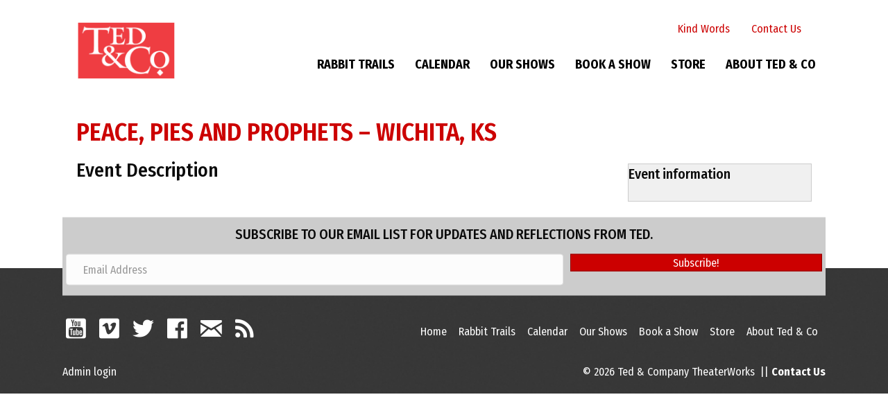

--- FILE ---
content_type: text/html; charset=UTF-8
request_url: https://www.tedandcompany.com/events/peace-pies-prophets-wichita-ks/
body_size: 13628
content:
<!DOCTYPE html>
<html lang="en-US">
<head>
<meta charset="UTF-8" />
<meta name='viewport' content='width=device-width, initial-scale=1.0' />
<meta http-equiv='X-UA-Compatible' content='IE=edge' />
<link rel="profile" href="https://gmpg.org/xfn/11" />
<meta name='robots' content='index, follow, max-image-preview:large, max-snippet:-1, max-video-preview:-1' />

	<!-- This site is optimized with the Yoast SEO plugin v26.8 - https://yoast.com/product/yoast-seo-wordpress/ -->
	<title>Peace, Pies and Prophets - Wichita, KS - Ted &amp; Company</title>
	<meta name="description" content="Peace Pies and Prophets is on tour and coming to Wichita, KS! This fun-filled event will be held at University Friends Church, 1840 W. University, Wichita, KS. Admission is free. Pie auction proceeds and a free will offering will benefit Christian Peacemaker Teams and Food-4-Kids." />
	<link rel="canonical" href="https://www.tedandcompany.com/events/peace-pies-prophets-wichita-ks/" />
	<meta property="og:locale" content="en_US" />
	<meta property="og:type" content="article" />
	<meta property="og:title" content="Peace, Pies and Prophets - Wichita, KS - Ted &amp; Company" />
	<meta property="og:description" content="Peace Pies and Prophets is on tour and coming to Wichita, KS! This fun-filled event will be held at University Friends Church, 1840 W. University, Wichita, KS. Admission is free. Pie auction proceeds and a free will offering will benefit Christian Peacemaker Teams and Food-4-Kids." />
	<meta property="og:url" content="https://www.tedandcompany.com/events/peace-pies-prophets-wichita-ks/" />
	<meta property="og:site_name" content="Ted &amp; Company TheaterWorks" />
	<meta property="article:modified_time" content="2014-11-14T15:58:59+00:00" />
	<meta name="twitter:card" content="summary_large_image" />
	<script type="application/ld+json" class="yoast-schema-graph">{"@context":"https://schema.org","@graph":[{"@type":"WebPage","@id":"https://www.tedandcompany.com/events/peace-pies-prophets-wichita-ks/","url":"https://www.tedandcompany.com/events/peace-pies-prophets-wichita-ks/","name":"Peace, Pies and Prophets - Wichita, KS - Ted & Company","isPartOf":{"@id":"https://www.tedandcompany.com/#website"},"datePublished":"2014-11-14T15:55:31+00:00","dateModified":"2014-11-14T15:58:59+00:00","description":"Peace Pies and Prophets is on tour and coming to Wichita, KS! This fun-filled event will be held at University Friends Church, 1840 W. University, Wichita, KS. Admission is free. Pie auction proceeds and a free will offering will benefit Christian Peacemaker Teams and Food-4-Kids.","breadcrumb":{"@id":"https://www.tedandcompany.com/events/peace-pies-prophets-wichita-ks/#breadcrumb"},"inLanguage":"en-US","potentialAction":[{"@type":"ReadAction","target":["https://www.tedandcompany.com/events/peace-pies-prophets-wichita-ks/"]}]},{"@type":"BreadcrumbList","@id":"https://www.tedandcompany.com/events/peace-pies-prophets-wichita-ks/#breadcrumb","itemListElement":[{"@type":"ListItem","position":1,"name":"Home","item":"https://www.tedandcompany.com/"},{"@type":"ListItem","position":2,"name":"Peace, Pies and Prophets &#8211; Wichita, KS"}]},{"@type":"WebSite","@id":"https://www.tedandcompany.com/#website","url":"https://www.tedandcompany.com/","name":"Ted &amp; Company TheaterWorks","description":"Live shows, Videos, Scripts &amp; DVDs","potentialAction":[{"@type":"SearchAction","target":{"@type":"EntryPoint","urlTemplate":"https://www.tedandcompany.com/?s={search_term_string}"},"query-input":{"@type":"PropertyValueSpecification","valueRequired":true,"valueName":"search_term_string"}}],"inLanguage":"en-US"}]}</script>
	<!-- / Yoast SEO plugin. -->


<link rel='dns-prefetch' href='//cdnjs.cloudflare.com' />
<link rel='dns-prefetch' href='//fonts.googleapis.com' />
<link href='https://fonts.gstatic.com' crossorigin rel='preconnect' />
<link rel="alternate" type="application/rss+xml" title="Ted &amp; Company TheaterWorks &raquo; Feed" href="https://www.tedandcompany.com/feed/" />
<link rel="alternate" type="application/rss+xml" title="Ted &amp; Company TheaterWorks &raquo; Comments Feed" href="https://www.tedandcompany.com/comments/feed/" />
<link rel="alternate" title="oEmbed (JSON)" type="application/json+oembed" href="https://www.tedandcompany.com/wp-json/oembed/1.0/embed?url=https%3A%2F%2Fwww.tedandcompany.com%2Fevents%2Fpeace-pies-prophets-wichita-ks%2F" />
<link rel="alternate" title="oEmbed (XML)" type="text/xml+oembed" href="https://www.tedandcompany.com/wp-json/oembed/1.0/embed?url=https%3A%2F%2Fwww.tedandcompany.com%2Fevents%2Fpeace-pies-prophets-wichita-ks%2F&#038;format=xml" />
<link rel="preload" href="https://cdnjs.cloudflare.com/ajax/libs/foundicons/3.0.0/foundation-icons.woff" as="font" type="font/woff2" crossorigin="anonymous">
<link rel="preload" href="https://www.tedandcompany.com/wp-content/plugins/bb-plugin/fonts/fontawesome/5.15.4/webfonts/fa-solid-900.woff2" as="font" type="font/woff2" crossorigin="anonymous">
<link rel="preload" href="https://www.tedandcompany.com/wp-content/plugins/bb-plugin/fonts/fontawesome/5.15.4/webfonts/fa-regular-400.woff2" as="font" type="font/woff2" crossorigin="anonymous">
<style id='wp-img-auto-sizes-contain-inline-css'>
img:is([sizes=auto i],[sizes^="auto," i]){contain-intrinsic-size:3000px 1500px}
/*# sourceURL=wp-img-auto-sizes-contain-inline-css */
</style>
<style id='wp-emoji-styles-inline-css'>

	img.wp-smiley, img.emoji {
		display: inline !important;
		border: none !important;
		box-shadow: none !important;
		height: 1em !important;
		width: 1em !important;
		margin: 0 0.07em !important;
		vertical-align: -0.1em !important;
		background: none !important;
		padding: 0 !important;
	}
/*# sourceURL=wp-emoji-styles-inline-css */
</style>
<style id='wp-block-library-inline-css'>
:root{--wp-block-synced-color:#7a00df;--wp-block-synced-color--rgb:122,0,223;--wp-bound-block-color:var(--wp-block-synced-color);--wp-editor-canvas-background:#ddd;--wp-admin-theme-color:#007cba;--wp-admin-theme-color--rgb:0,124,186;--wp-admin-theme-color-darker-10:#006ba1;--wp-admin-theme-color-darker-10--rgb:0,107,160.5;--wp-admin-theme-color-darker-20:#005a87;--wp-admin-theme-color-darker-20--rgb:0,90,135;--wp-admin-border-width-focus:2px}@media (min-resolution:192dpi){:root{--wp-admin-border-width-focus:1.5px}}.wp-element-button{cursor:pointer}:root .has-very-light-gray-background-color{background-color:#eee}:root .has-very-dark-gray-background-color{background-color:#313131}:root .has-very-light-gray-color{color:#eee}:root .has-very-dark-gray-color{color:#313131}:root .has-vivid-green-cyan-to-vivid-cyan-blue-gradient-background{background:linear-gradient(135deg,#00d084,#0693e3)}:root .has-purple-crush-gradient-background{background:linear-gradient(135deg,#34e2e4,#4721fb 50%,#ab1dfe)}:root .has-hazy-dawn-gradient-background{background:linear-gradient(135deg,#faaca8,#dad0ec)}:root .has-subdued-olive-gradient-background{background:linear-gradient(135deg,#fafae1,#67a671)}:root .has-atomic-cream-gradient-background{background:linear-gradient(135deg,#fdd79a,#004a59)}:root .has-nightshade-gradient-background{background:linear-gradient(135deg,#330968,#31cdcf)}:root .has-midnight-gradient-background{background:linear-gradient(135deg,#020381,#2874fc)}:root{--wp--preset--font-size--normal:16px;--wp--preset--font-size--huge:42px}.has-regular-font-size{font-size:1em}.has-larger-font-size{font-size:2.625em}.has-normal-font-size{font-size:var(--wp--preset--font-size--normal)}.has-huge-font-size{font-size:var(--wp--preset--font-size--huge)}.has-text-align-center{text-align:center}.has-text-align-left{text-align:left}.has-text-align-right{text-align:right}.has-fit-text{white-space:nowrap!important}#end-resizable-editor-section{display:none}.aligncenter{clear:both}.items-justified-left{justify-content:flex-start}.items-justified-center{justify-content:center}.items-justified-right{justify-content:flex-end}.items-justified-space-between{justify-content:space-between}.screen-reader-text{border:0;clip-path:inset(50%);height:1px;margin:-1px;overflow:hidden;padding:0;position:absolute;width:1px;word-wrap:normal!important}.screen-reader-text:focus{background-color:#ddd;clip-path:none;color:#444;display:block;font-size:1em;height:auto;left:5px;line-height:normal;padding:15px 23px 14px;text-decoration:none;top:5px;width:auto;z-index:100000}html :where(.has-border-color){border-style:solid}html :where([style*=border-top-color]){border-top-style:solid}html :where([style*=border-right-color]){border-right-style:solid}html :where([style*=border-bottom-color]){border-bottom-style:solid}html :where([style*=border-left-color]){border-left-style:solid}html :where([style*=border-width]){border-style:solid}html :where([style*=border-top-width]){border-top-style:solid}html :where([style*=border-right-width]){border-right-style:solid}html :where([style*=border-bottom-width]){border-bottom-style:solid}html :where([style*=border-left-width]){border-left-style:solid}html :where(img[class*=wp-image-]){height:auto;max-width:100%}:where(figure){margin:0 0 1em}html :where(.is-position-sticky){--wp-admin--admin-bar--position-offset:var(--wp-admin--admin-bar--height,0px)}@media screen and (max-width:600px){html :where(.is-position-sticky){--wp-admin--admin-bar--position-offset:0px}}

/*# sourceURL=wp-block-library-inline-css */
</style><link rel='stylesheet' id='wc-blocks-style-css' href='https://www.tedandcompany.com/wp-content/plugins/woocommerce/assets/client/blocks/wc-blocks.css?ver=wc-10.4.3' media='all' />
<style id='global-styles-inline-css'>
:root{--wp--preset--aspect-ratio--square: 1;--wp--preset--aspect-ratio--4-3: 4/3;--wp--preset--aspect-ratio--3-4: 3/4;--wp--preset--aspect-ratio--3-2: 3/2;--wp--preset--aspect-ratio--2-3: 2/3;--wp--preset--aspect-ratio--16-9: 16/9;--wp--preset--aspect-ratio--9-16: 9/16;--wp--preset--color--black: #000000;--wp--preset--color--cyan-bluish-gray: #abb8c3;--wp--preset--color--white: #ffffff;--wp--preset--color--pale-pink: #f78da7;--wp--preset--color--vivid-red: #cf2e2e;--wp--preset--color--luminous-vivid-orange: #ff6900;--wp--preset--color--luminous-vivid-amber: #fcb900;--wp--preset--color--light-green-cyan: #7bdcb5;--wp--preset--color--vivid-green-cyan: #00d084;--wp--preset--color--pale-cyan-blue: #8ed1fc;--wp--preset--color--vivid-cyan-blue: #0693e3;--wp--preset--color--vivid-purple: #9b51e0;--wp--preset--color--fl-heading-text: #0a0a0a;--wp--preset--color--fl-body-bg: #ffffff;--wp--preset--color--fl-body-text: #000000;--wp--preset--color--fl-accent: #cc0000;--wp--preset--color--fl-accent-hover: #cc0000;--wp--preset--color--fl-topbar-bg: #ffffff;--wp--preset--color--fl-topbar-text: #000000;--wp--preset--color--fl-topbar-link: #428bca;--wp--preset--color--fl-topbar-hover: #428bca;--wp--preset--color--fl-header-bg: #ffffff;--wp--preset--color--fl-header-text: #000000;--wp--preset--color--fl-header-link: #428bca;--wp--preset--color--fl-header-hover: #428bca;--wp--preset--color--fl-nav-bg: #ffffff;--wp--preset--color--fl-nav-link: #428bca;--wp--preset--color--fl-nav-hover: #428bca;--wp--preset--color--fl-content-bg: #ffffff;--wp--preset--color--fl-footer-widgets-bg: #ffffff;--wp--preset--color--fl-footer-widgets-text: #000000;--wp--preset--color--fl-footer-widgets-link: #428bca;--wp--preset--color--fl-footer-widgets-hover: #428bca;--wp--preset--color--fl-footer-bg: #ffffff;--wp--preset--color--fl-footer-text: #000000;--wp--preset--color--fl-footer-link: #428bca;--wp--preset--color--fl-footer-hover: #428bca;--wp--preset--gradient--vivid-cyan-blue-to-vivid-purple: linear-gradient(135deg,rgb(6,147,227) 0%,rgb(155,81,224) 100%);--wp--preset--gradient--light-green-cyan-to-vivid-green-cyan: linear-gradient(135deg,rgb(122,220,180) 0%,rgb(0,208,130) 100%);--wp--preset--gradient--luminous-vivid-amber-to-luminous-vivid-orange: linear-gradient(135deg,rgb(252,185,0) 0%,rgb(255,105,0) 100%);--wp--preset--gradient--luminous-vivid-orange-to-vivid-red: linear-gradient(135deg,rgb(255,105,0) 0%,rgb(207,46,46) 100%);--wp--preset--gradient--very-light-gray-to-cyan-bluish-gray: linear-gradient(135deg,rgb(238,238,238) 0%,rgb(169,184,195) 100%);--wp--preset--gradient--cool-to-warm-spectrum: linear-gradient(135deg,rgb(74,234,220) 0%,rgb(151,120,209) 20%,rgb(207,42,186) 40%,rgb(238,44,130) 60%,rgb(251,105,98) 80%,rgb(254,248,76) 100%);--wp--preset--gradient--blush-light-purple: linear-gradient(135deg,rgb(255,206,236) 0%,rgb(152,150,240) 100%);--wp--preset--gradient--blush-bordeaux: linear-gradient(135deg,rgb(254,205,165) 0%,rgb(254,45,45) 50%,rgb(107,0,62) 100%);--wp--preset--gradient--luminous-dusk: linear-gradient(135deg,rgb(255,203,112) 0%,rgb(199,81,192) 50%,rgb(65,88,208) 100%);--wp--preset--gradient--pale-ocean: linear-gradient(135deg,rgb(255,245,203) 0%,rgb(182,227,212) 50%,rgb(51,167,181) 100%);--wp--preset--gradient--electric-grass: linear-gradient(135deg,rgb(202,248,128) 0%,rgb(113,206,126) 100%);--wp--preset--gradient--midnight: linear-gradient(135deg,rgb(2,3,129) 0%,rgb(40,116,252) 100%);--wp--preset--font-size--small: 13px;--wp--preset--font-size--medium: 20px;--wp--preset--font-size--large: 36px;--wp--preset--font-size--x-large: 42px;--wp--preset--spacing--20: 0.44rem;--wp--preset--spacing--30: 0.67rem;--wp--preset--spacing--40: 1rem;--wp--preset--spacing--50: 1.5rem;--wp--preset--spacing--60: 2.25rem;--wp--preset--spacing--70: 3.38rem;--wp--preset--spacing--80: 5.06rem;--wp--preset--shadow--natural: 6px 6px 9px rgba(0, 0, 0, 0.2);--wp--preset--shadow--deep: 12px 12px 50px rgba(0, 0, 0, 0.4);--wp--preset--shadow--sharp: 6px 6px 0px rgba(0, 0, 0, 0.2);--wp--preset--shadow--outlined: 6px 6px 0px -3px rgb(255, 255, 255), 6px 6px rgb(0, 0, 0);--wp--preset--shadow--crisp: 6px 6px 0px rgb(0, 0, 0);}:where(.is-layout-flex){gap: 0.5em;}:where(.is-layout-grid){gap: 0.5em;}body .is-layout-flex{display: flex;}.is-layout-flex{flex-wrap: wrap;align-items: center;}.is-layout-flex > :is(*, div){margin: 0;}body .is-layout-grid{display: grid;}.is-layout-grid > :is(*, div){margin: 0;}:where(.wp-block-columns.is-layout-flex){gap: 2em;}:where(.wp-block-columns.is-layout-grid){gap: 2em;}:where(.wp-block-post-template.is-layout-flex){gap: 1.25em;}:where(.wp-block-post-template.is-layout-grid){gap: 1.25em;}.has-black-color{color: var(--wp--preset--color--black) !important;}.has-cyan-bluish-gray-color{color: var(--wp--preset--color--cyan-bluish-gray) !important;}.has-white-color{color: var(--wp--preset--color--white) !important;}.has-pale-pink-color{color: var(--wp--preset--color--pale-pink) !important;}.has-vivid-red-color{color: var(--wp--preset--color--vivid-red) !important;}.has-luminous-vivid-orange-color{color: var(--wp--preset--color--luminous-vivid-orange) !important;}.has-luminous-vivid-amber-color{color: var(--wp--preset--color--luminous-vivid-amber) !important;}.has-light-green-cyan-color{color: var(--wp--preset--color--light-green-cyan) !important;}.has-vivid-green-cyan-color{color: var(--wp--preset--color--vivid-green-cyan) !important;}.has-pale-cyan-blue-color{color: var(--wp--preset--color--pale-cyan-blue) !important;}.has-vivid-cyan-blue-color{color: var(--wp--preset--color--vivid-cyan-blue) !important;}.has-vivid-purple-color{color: var(--wp--preset--color--vivid-purple) !important;}.has-black-background-color{background-color: var(--wp--preset--color--black) !important;}.has-cyan-bluish-gray-background-color{background-color: var(--wp--preset--color--cyan-bluish-gray) !important;}.has-white-background-color{background-color: var(--wp--preset--color--white) !important;}.has-pale-pink-background-color{background-color: var(--wp--preset--color--pale-pink) !important;}.has-vivid-red-background-color{background-color: var(--wp--preset--color--vivid-red) !important;}.has-luminous-vivid-orange-background-color{background-color: var(--wp--preset--color--luminous-vivid-orange) !important;}.has-luminous-vivid-amber-background-color{background-color: var(--wp--preset--color--luminous-vivid-amber) !important;}.has-light-green-cyan-background-color{background-color: var(--wp--preset--color--light-green-cyan) !important;}.has-vivid-green-cyan-background-color{background-color: var(--wp--preset--color--vivid-green-cyan) !important;}.has-pale-cyan-blue-background-color{background-color: var(--wp--preset--color--pale-cyan-blue) !important;}.has-vivid-cyan-blue-background-color{background-color: var(--wp--preset--color--vivid-cyan-blue) !important;}.has-vivid-purple-background-color{background-color: var(--wp--preset--color--vivid-purple) !important;}.has-black-border-color{border-color: var(--wp--preset--color--black) !important;}.has-cyan-bluish-gray-border-color{border-color: var(--wp--preset--color--cyan-bluish-gray) !important;}.has-white-border-color{border-color: var(--wp--preset--color--white) !important;}.has-pale-pink-border-color{border-color: var(--wp--preset--color--pale-pink) !important;}.has-vivid-red-border-color{border-color: var(--wp--preset--color--vivid-red) !important;}.has-luminous-vivid-orange-border-color{border-color: var(--wp--preset--color--luminous-vivid-orange) !important;}.has-luminous-vivid-amber-border-color{border-color: var(--wp--preset--color--luminous-vivid-amber) !important;}.has-light-green-cyan-border-color{border-color: var(--wp--preset--color--light-green-cyan) !important;}.has-vivid-green-cyan-border-color{border-color: var(--wp--preset--color--vivid-green-cyan) !important;}.has-pale-cyan-blue-border-color{border-color: var(--wp--preset--color--pale-cyan-blue) !important;}.has-vivid-cyan-blue-border-color{border-color: var(--wp--preset--color--vivid-cyan-blue) !important;}.has-vivid-purple-border-color{border-color: var(--wp--preset--color--vivid-purple) !important;}.has-vivid-cyan-blue-to-vivid-purple-gradient-background{background: var(--wp--preset--gradient--vivid-cyan-blue-to-vivid-purple) !important;}.has-light-green-cyan-to-vivid-green-cyan-gradient-background{background: var(--wp--preset--gradient--light-green-cyan-to-vivid-green-cyan) !important;}.has-luminous-vivid-amber-to-luminous-vivid-orange-gradient-background{background: var(--wp--preset--gradient--luminous-vivid-amber-to-luminous-vivid-orange) !important;}.has-luminous-vivid-orange-to-vivid-red-gradient-background{background: var(--wp--preset--gradient--luminous-vivid-orange-to-vivid-red) !important;}.has-very-light-gray-to-cyan-bluish-gray-gradient-background{background: var(--wp--preset--gradient--very-light-gray-to-cyan-bluish-gray) !important;}.has-cool-to-warm-spectrum-gradient-background{background: var(--wp--preset--gradient--cool-to-warm-spectrum) !important;}.has-blush-light-purple-gradient-background{background: var(--wp--preset--gradient--blush-light-purple) !important;}.has-blush-bordeaux-gradient-background{background: var(--wp--preset--gradient--blush-bordeaux) !important;}.has-luminous-dusk-gradient-background{background: var(--wp--preset--gradient--luminous-dusk) !important;}.has-pale-ocean-gradient-background{background: var(--wp--preset--gradient--pale-ocean) !important;}.has-electric-grass-gradient-background{background: var(--wp--preset--gradient--electric-grass) !important;}.has-midnight-gradient-background{background: var(--wp--preset--gradient--midnight) !important;}.has-small-font-size{font-size: var(--wp--preset--font-size--small) !important;}.has-medium-font-size{font-size: var(--wp--preset--font-size--medium) !important;}.has-large-font-size{font-size: var(--wp--preset--font-size--large) !important;}.has-x-large-font-size{font-size: var(--wp--preset--font-size--x-large) !important;}
/*# sourceURL=global-styles-inline-css */
</style>

<style id='classic-theme-styles-inline-css'>
/*! This file is auto-generated */
.wp-block-button__link{color:#fff;background-color:#32373c;border-radius:9999px;box-shadow:none;text-decoration:none;padding:calc(.667em + 2px) calc(1.333em + 2px);font-size:1.125em}.wp-block-file__button{background:#32373c;color:#fff;text-decoration:none}
/*# sourceURL=/wp-includes/css/classic-themes.min.css */
</style>
<link rel='stylesheet' id='st-widget-css' href='https://www.tedandcompany.com/wp-content/plugins/share-this/css/style.css?ver=6.9' media='all' />
<link rel='stylesheet' id='woocommerce-layout-css' href='https://www.tedandcompany.com/wp-content/plugins/woocommerce/assets/css/woocommerce-layout.css?ver=10.4.3' media='all' />
<link rel='stylesheet' id='woocommerce-smallscreen-css' href='https://www.tedandcompany.com/wp-content/plugins/woocommerce/assets/css/woocommerce-smallscreen.css?ver=10.4.3' media='only screen and (max-width: 767px)' />
<link rel='stylesheet' id='woocommerce-general-css' href='https://www.tedandcompany.com/wp-content/plugins/woocommerce/assets/css/woocommerce.css?ver=10.4.3' media='all' />
<style id='woocommerce-inline-inline-css'>
.woocommerce form .form-row .required { visibility: visible; }
/*# sourceURL=woocommerce-inline-inline-css */
</style>
<link rel='stylesheet' id='font-awesome-5-css' href='https://www.tedandcompany.com/wp-content/plugins/bb-plugin/fonts/fontawesome/5.15.4/css/all.min.css?ver=2.10.0.5' media='all' />
<link rel='stylesheet' id='foundation-icons-css' href='https://cdnjs.cloudflare.com/ajax/libs/foundicons/3.0.0/foundation-icons.css?ver=2.10.0.5' media='all' />
<link rel='stylesheet' id='fl-builder-layout-bundle-d6577bc14cde4b5d9da32832729688d7-css' href='https://www.tedandcompany.com/wp-content/uploads/bb-plugin/cache/d6577bc14cde4b5d9da32832729688d7-layout-bundle.css?ver=2.10.0.5-1.5.2.1-20251125200437' media='all' />
<link rel='stylesheet' id='gateway-css' href='https://www.tedandcompany.com/wp-content/plugins/woocommerce-paypal-payments/modules/ppcp-button/assets/css/gateway.css?ver=3.3.2' media='all' />
<link rel='stylesheet' id='jquery-magnificpopup-css' href='https://www.tedandcompany.com/wp-content/plugins/bb-plugin/css/jquery.magnificpopup.min.css?ver=2.10.0.5' media='all' />
<link rel='stylesheet' id='base-css' href='https://www.tedandcompany.com/wp-content/themes/bb-theme/css/base.min.css?ver=1.7.19.1' media='all' />
<link rel='stylesheet' id='fl-automator-skin-css' href='https://www.tedandcompany.com/wp-content/uploads/bb-theme/skin-693adf0a624b0.css?ver=1.7.19.1' media='all' />
<link rel='stylesheet' id='fl-child-theme-css' href='https://www.tedandcompany.com/wp-content/themes/bb-theme-child/style.css?ver=6.9' media='all' />
<link rel='stylesheet' id='fl-builder-google-fonts-2503f80687724c461546506921ee8c08-css' href='//fonts.googleapis.com/css?family=Fira+Sans+Condensed%3A300%2C400%2C700%2C500%2C600&#038;ver=6.9' media='all' />
<script src="https://www.tedandcompany.com/wp-includes/js/jquery/jquery.min.js?ver=3.7.1" id="jquery-core-js"></script>
<script src="https://www.tedandcompany.com/wp-includes/js/jquery/jquery-migrate.min.js?ver=3.4.1" id="jquery-migrate-js"></script>
<script src="https://www.tedandcompany.com/wp-content/plugins/woocommerce/assets/js/jquery-blockui/jquery.blockUI.min.js?ver=2.7.0-wc.10.4.3" id="wc-jquery-blockui-js" defer data-wp-strategy="defer"></script>
<script id="wc-add-to-cart-js-extra">
var wc_add_to_cart_params = {"ajax_url":"/wp-admin/admin-ajax.php","wc_ajax_url":"/?wc-ajax=%%endpoint%%","i18n_view_cart":"View cart","cart_url":"https://www.tedandcompany.com/cart/","is_cart":"","cart_redirect_after_add":"no"};
//# sourceURL=wc-add-to-cart-js-extra
</script>
<script src="https://www.tedandcompany.com/wp-content/plugins/woocommerce/assets/js/frontend/add-to-cart.min.js?ver=10.4.3" id="wc-add-to-cart-js" defer data-wp-strategy="defer"></script>
<script src="https://www.tedandcompany.com/wp-content/plugins/woocommerce/assets/js/js-cookie/js.cookie.min.js?ver=2.1.4-wc.10.4.3" id="wc-js-cookie-js" defer data-wp-strategy="defer"></script>
<script id="woocommerce-js-extra">
var woocommerce_params = {"ajax_url":"/wp-admin/admin-ajax.php","wc_ajax_url":"/?wc-ajax=%%endpoint%%","i18n_password_show":"Show password","i18n_password_hide":"Hide password"};
//# sourceURL=woocommerce-js-extra
</script>
<script src="https://www.tedandcompany.com/wp-content/plugins/woocommerce/assets/js/frontend/woocommerce.min.js?ver=10.4.3" id="woocommerce-js" defer data-wp-strategy="defer"></script>
<link rel="https://api.w.org/" href="https://www.tedandcompany.com/wp-json/" /><link rel="EditURI" type="application/rsd+xml" title="RSD" href="https://www.tedandcompany.com/xmlrpc.php?rsd" />
<meta name="generator" content="WordPress 6.9" />
<meta name="generator" content="WooCommerce 10.4.3" />
<link rel='shortlink' href='https://www.tedandcompany.com/?p=4752' />
<script charset="utf-8" type="text/javascript">var switchTo5x=true;</script>
<script charset="utf-8" type="text/javascript" id="st_insights_js" src="https://w.sharethis.com/button/buttons.js?publisher=368fcdcc-30d6-41d4-842b-d4743fc9c0de&amp;product=sharethis-wordpress"></script>
<script charset="utf-8" type="text/javascript">stLight.options({"publisher":"368fcdcc-30d6-41d4-842b-d4743fc9c0de"});var st_type="wordpress4.9.6";</script>
			<link rel="preload" href="https://www.tedandcompany.com/wp-content/plugins/wordpress-popup/assets/hustle-ui/fonts/hustle-icons-font.woff2" as="font" type="font/woff2" crossorigin>
			<noscript><style>.woocommerce-product-gallery{ opacity: 1 !important; }</style></noscript>
	<style>.recentcomments a{display:inline !important;padding:0 !important;margin:0 !important;}</style>		<style id="wp-custom-css">
			@media (min-width: 768px) {
  .fl-module-post-grid .fl-post-column .fl-post-image img, .fl-module-post-grid .fl-post-column .fl-post-grid-image img {
      width: 100% !important;
      height: 220px !important;
      -o-object-fit: cover;
         object-fit: cover;
  }
}		</style>
		<link rel='stylesheet' id='hustle_icons-css' href='https://www.tedandcompany.com/wp-content/plugins/wordpress-popup/assets/hustle-ui/css/hustle-icons.min.css?ver=7.8.7' media='all' />
<link rel='stylesheet' id='hustle_global-css' href='https://www.tedandcompany.com/wp-content/plugins/wordpress-popup/assets/hustle-ui/css/hustle-global.min.css?ver=7.8.7' media='all' />
<link rel='stylesheet' id='hustle_optin-css' href='https://www.tedandcompany.com/wp-content/plugins/wordpress-popup/assets/hustle-ui/css/hustle-optin.min.css?ver=7.8.7' media='all' />
<link rel='stylesheet' id='hustle_inline-css' href='https://www.tedandcompany.com/wp-content/plugins/wordpress-popup/assets/hustle-ui/css/hustle-inline.min.css?ver=7.8.7' media='all' />
<link rel='stylesheet' id='hustle-fonts-css' href='https://fonts.bunny.net/css?family=Open+Sans%3Aregular%2C700%2Cbold&#038;display=swap&#038;ver=1.0' media='all' />
</head>
<body class="wp-singular events-template-default single single-events postid-4752 wp-theme-bb-theme wp-child-theme-bb-theme-child theme-bb-theme fl-builder-2-10-0-5 fl-themer-1-5-2-1-20251125200437 fl-theme-1-7-19-1 fl-no-js woocommerce-no-js fl-theme-builder-footer fl-theme-builder-footer-tedco_footer fl-theme-builder-singular fl-theme-builder-singular-event_single fl-theme-builder-header fl-theme-builder-header-tedco_header_redesign metaslider-plugin fl-framework-base fl-preset-default fl-full-width fl-search-active" itemscope="itemscope" itemtype="https://schema.org/WebPage">
<a aria-label="Skip to content" class="fl-screen-reader-text" href="#fl-main-content">Skip to content</a><div class="fl-page">
	<header class="fl-builder-content fl-builder-content-7139 fl-builder-global-templates-locked" data-post-id="7139" data-type="header" data-sticky="0" data-sticky-on="" data-sticky-breakpoint="medium" data-shrink="0" data-overlay="0" data-overlay-bg="transparent" data-shrink-image-height="50px" role="banner" itemscope="itemscope" itemtype="http://schema.org/WPHeader"><div class="fl-row fl-row-full-width fl-row-bg-photo fl-node-6172ca332d728 fl-row-default-height fl-row-align-center" data-node="6172ca332d728">
	<div class="fl-row-content-wrap">
						<div class="fl-row-content fl-row-fixed-width fl-node-content">
		
<div class="fl-col-group fl-node-6172ca332d732 fl-col-group-equal-height fl-col-group-align-center fl-col-group-custom-width" data-node="6172ca332d732">
			<div class="fl-col fl-node-6172ca332d734 fl-col-bg-color fl-col-small fl-col-small-custom-width" data-node="6172ca332d734">
	<div class="fl-col-content fl-node-content"><div class="fl-module fl-module-photo fl-node-6175aef46b8c8" data-node="6175aef46b8c8">
	<div class="fl-module-content fl-node-content">
		<div role="figure" class="fl-photo fl-photo-align-center" itemscope itemtype="https://schema.org/ImageObject">
	<div class="fl-photo-content fl-photo-img-png">
				<a href="https://www.tedandcompany.com" target="_self" itemprop="url">
				<img loading="lazy" decoding="async" class="fl-photo-img wp-image-7237 size-medium" src="https://www.tedandcompany.com/wp-content/uploads/2021/10/ted_and_co_logo_red-1-300x176.png" alt="ted_and_co_logo_red" height="176" width="300" title="ted_and_co_logo_red"  data-no-lazy="1" itemprop="image" srcset="https://www.tedandcompany.com/wp-content/uploads/2021/10/ted_and_co_logo_red-1-300x176.png 300w, https://www.tedandcompany.com/wp-content/uploads/2021/10/ted_and_co_logo_red-1-768x451.png 768w, https://www.tedandcompany.com/wp-content/uploads/2021/10/ted_and_co_logo_red-1-600x352.png 600w, https://www.tedandcompany.com/wp-content/uploads/2021/10/ted_and_co_logo_red-1.png 1000w" sizes="auto, (max-width: 300px) 100vw, 300px" />
				</a>
					</div>
	</div>
	</div>
</div>
</div>
</div>
			<div class="fl-col fl-node-6172ca332d735 fl-col-bg-color fl-col-small-custom-width" data-node="6172ca332d735">
	<div class="fl-col-content fl-node-content"><div class="fl-module fl-module-menu fl-node-61760fc86023c fl-visible-desktop fl-visible-large" data-node="61760fc86023c">
	<div class="fl-module-content fl-node-content">
		<div class="fl-menu fl-menu-responsive-toggle-mobile">
	<button class="fl-menu-mobile-toggle hamburger fl-content-ui-button" aria-haspopup="menu" aria-label="Menu"><span class="fl-menu-icon svg-container"><svg version="1.1" class="hamburger-menu" xmlns="http://www.w3.org/2000/svg" xmlns:xlink="http://www.w3.org/1999/xlink" viewBox="0 0 512 512">
<rect class="fl-hamburger-menu-top" width="512" height="102"/>
<rect class="fl-hamburger-menu-middle" y="205" width="512" height="102"/>
<rect class="fl-hamburger-menu-bottom" y="410" width="512" height="102"/>
</svg>
</span></button>	<div class="fl-clear"></div>
	<nav role="navigation" aria-label="Menu" itemscope="itemscope" itemtype="https://schema.org/SiteNavigationElement"><ul id="menu-super-top-nav" class="menu fl-menu-horizontal fl-toggle-none"><li id="menu-item-6505" class="menu-item menu-item-type-post_type menu-item-object-page"><a role="menuitem" href="https://www.tedandcompany.com/kind-words/">Kind Words</a></li><li id="menu-item-5878" class="menu-item menu-item-type-post_type menu-item-object-page"><a role="menuitem" href="https://www.tedandcompany.com/contact-us/">Contact Us</a></li></ul></nav></div>
	</div>
</div>
<div class="fl-module fl-module-menu fl-node-6175af3ebf384 fl-visible-desktop fl-visible-large" data-node="6175af3ebf384">
	<div class="fl-module-content fl-node-content">
		<div class="fl-menu fl-menu-responsive-toggle-mobile">
	<button class="fl-menu-mobile-toggle hamburger fl-content-ui-button" aria-haspopup="menu" aria-label="Menu"><span class="fl-menu-icon svg-container"><svg version="1.1" class="hamburger-menu" xmlns="http://www.w3.org/2000/svg" xmlns:xlink="http://www.w3.org/1999/xlink" viewBox="0 0 512 512">
<rect class="fl-hamburger-menu-top" width="512" height="102"/>
<rect class="fl-hamburger-menu-middle" y="205" width="512" height="102"/>
<rect class="fl-hamburger-menu-bottom" y="410" width="512" height="102"/>
</svg>
</span></button>	<div class="fl-clear"></div>
	<nav role="navigation" aria-label="Menu" itemscope="itemscope" itemtype="https://schema.org/SiteNavigationElement"><ul id="menu-main-nav" class="menu fl-menu-horizontal fl-toggle-none"><li id="menu-item-2545" class="menu-item menu-item-type-post_type menu-item-object-page current_page_parent"><a role="menuitem" href="https://www.tedandcompany.com/blog/">Rabbit Trails</a></li><li id="menu-item-6313" class="menu-item menu-item-type-post_type menu-item-object-page"><a role="menuitem" href="https://www.tedandcompany.com/calendar/">Calendar</a></li><li id="menu-item-2536" class="menu-item menu-item-type-post_type menu-item-object-page menu-item-has-children fl-has-submenu"><div class="fl-has-submenu-container"><a role="menuitem" href="https://www.tedandcompany.com/live-shows/" aria-haspopup="menu" aria-expanded="false" aria-controls="sub-menu-2536">Our Shows</a></div><ul id="sub-menu-2536" class="sub-menu" role="menu">	<li id="menu-item-7210" class="menu-item menu-item-type-post_type menu-item-object-shows"><a role="menuitem" href="https://www.tedandcompany.com/shows/no-feeling-is-final/">No Feeling is Final</a></li>	<li id="menu-item-6463" class="menu-item menu-item-type-post_type menu-item-object-shows"><a role="menuitem" href="https://www.tedandcompany.com/shows/we-own-this-now/">We Own This Now</a></li>	<li id="menu-item-7129" class="menu-item menu-item-type-post_type menu-item-object-shows"><a role="menuitem" href="https://www.tedandcompany.com/shows/listening-grace/">Listening for Grace</a></li>	<li id="menu-item-7130" class="menu-item menu-item-type-post_type menu-item-object-shows"><a role="menuitem" href="https://www.tedandcompany.com/shows/just-give-em-the-news/">Just Give ‘Em the News</a></li>	<li id="menu-item-7128" class="menu-item menu-item-type-post_type menu-item-object-shows"><a role="menuitem" href="https://www.tedandcompany.com/shows/holy-surprises/">Holy Surprises</a></li></ul></li><li id="menu-item-6314" class="menu-item menu-item-type-post_type menu-item-object-page"><a role="menuitem" href="https://www.tedandcompany.com/book-a-show/">Book a Show</a></li><li id="menu-item-6325" class="menu-item menu-item-type-post_type menu-item-object-page"><a role="menuitem" href="https://www.tedandcompany.com/store/">Store</a></li><li id="menu-item-2495" class="menu-item menu-item-type-post_type menu-item-object-page"><a role="menuitem" href="https://www.tedandcompany.com/about/">About Ted &#038; Co</a></li></ul></nav></div>
	</div>
</div>
<div class="fl-module fl-module-menu fl-node-25hwnty7fibo fl-visible-medium fl-visible-mobile" data-node="25hwnty7fibo">
	<div class="fl-module-content fl-node-content">
		<div class="fl-menu fl-menu-responsive-toggle-always">
	<button class="fl-menu-mobile-toggle hamburger fl-content-ui-button" aria-haspopup="menu" aria-label="Menu"><span class="fl-menu-icon svg-container"><svg version="1.1" class="hamburger-menu" xmlns="http://www.w3.org/2000/svg" xmlns:xlink="http://www.w3.org/1999/xlink" viewBox="0 0 512 512">
<rect class="fl-hamburger-menu-top" width="512" height="102"/>
<rect class="fl-hamburger-menu-middle" y="205" width="512" height="102"/>
<rect class="fl-hamburger-menu-bottom" y="410" width="512" height="102"/>
</svg>
</span></button>	<div class="fl-clear"></div>
	<nav role="navigation" aria-label="Menu" itemscope="itemscope" itemtype="https://schema.org/SiteNavigationElement"><ul id="menu-main-menu-mobile" class="menu fl-menu-horizontal fl-toggle-none"><li id="menu-item-7418" class="menu-item menu-item-type-post_type menu-item-object-page current_page_parent"><a role="menuitem" href="https://www.tedandcompany.com/blog/">Rabbit Trails</a></li><li id="menu-item-7419" class="menu-item menu-item-type-post_type menu-item-object-page"><a role="menuitem" href="https://www.tedandcompany.com/calendar/">Calendar</a></li><li id="menu-item-7420" class="menu-item menu-item-type-post_type menu-item-object-page"><a role="menuitem" href="https://www.tedandcompany.com/live-shows/">Our Shows</a></li><li id="menu-item-7421" class="menu-item menu-item-type-post_type menu-item-object-page"><a role="menuitem" href="https://www.tedandcompany.com/book-a-show/">Book a Show</a></li><li id="menu-item-7422" class="menu-item menu-item-type-post_type menu-item-object-page"><a role="menuitem" href="https://www.tedandcompany.com/store/">Store</a></li><li id="menu-item-7423" class="menu-item menu-item-type-post_type menu-item-object-page"><a role="menuitem" href="https://www.tedandcompany.com/about/">About Ted &#038; Co</a></li><li id="menu-item-7424" class="menu-item menu-item-type-post_type menu-item-object-page"><a role="menuitem" href="https://www.tedandcompany.com/kind-words/">Kind Words</a></li><li id="menu-item-7425" class="menu-item menu-item-type-post_type menu-item-object-page"><a role="menuitem" href="https://www.tedandcompany.com/contact-us/">Contact Us</a></li></ul></nav></div>
	</div>
</div>
</div>
</div>
	</div>
		</div>
	</div>
</div>
</header>	<div id="fl-main-content" class="fl-page-content" itemprop="mainContentOfPage" role="main">

		<div class="fl-builder-content fl-builder-content-7012 fl-builder-global-templates-locked" data-post-id="7012"><div class="fl-row fl-row-fixed-width fl-row-bg-none fl-node-6168d1cacb8a7 fl-row-default-height fl-row-align-center" data-node="6168d1cacb8a7">
	<div class="fl-row-content-wrap">
						<div class="fl-row-content fl-row-fixed-width fl-node-content">
		
<div class="fl-col-group fl-node-6168d1cad2754" data-node="6168d1cad2754">
			<div class="fl-col fl-node-6168d1cad2977 fl-col-bg-color fl-col-has-cols" data-node="6168d1cad2977">
	<div class="fl-col-content fl-node-content"><div class="fl-module fl-module-heading fl-node-6168d46ec4ffe" data-node="6168d46ec4ffe">
	<div class="fl-module-content fl-node-content">
		<h1 class="fl-heading">
		<span class="fl-heading-text">Peace, Pies and Prophets &#8211; Wichita, KS</span>
	</h1>
	</div>
</div>

<div class="fl-col-group fl-node-6168d8c586c1e fl-col-group-nested" data-node="6168d8c586c1e">
			<div class="fl-col fl-node-6168d8c586eae fl-col-bg-color" data-node="6168d8c586eae">
	<div class="fl-col-content fl-node-content"><div class="fl-module fl-module-heading fl-node-6168d8e3aecf9" data-node="6168d8e3aecf9">
	<div class="fl-module-content fl-node-content">
		<h2 class="fl-heading">
		<span class="fl-heading-text">Event Description</span>
	</h2>
	</div>
</div>
<div class="fl-module fl-module-photo fl-node-6168d8cd7551c" data-node="6168d8cd7551c">
	<div class="fl-module-content fl-node-content">
		<div role="figure" class="fl-photo fl-photo-align-center" itemscope itemtype="https://schema.org/ImageObject">
	<div class="fl-photo-content fl-photo-img-png">
				<img decoding="async" class="fl-photo-img" src="https://www.tedandcompany.com/wp-content/plugins/bb-plugin/img/pixel.png" alt=""  itemprop="image" />
					</div>
	</div>
	</div>
</div>
</div>
</div>
			<div class="fl-col fl-node-6168d8c586eb8 fl-col-bg-color fl-col-small" data-node="6168d8c586eb8">
	<div class="fl-col-content fl-node-content"><div class="fl-module fl-module-heading fl-node-6168d8f48f9d4" data-node="6168d8f48f9d4">
	<div class="fl-module-content fl-node-content">
		<h3 class="fl-heading">
		<span class="fl-heading-text">Event information</span>
	</h3>
	</div>
</div>
<div class="fl-module fl-module-html fl-node-6168d6765c1a1" data-node="6168d6765c1a1">
	<div class="fl-module-content fl-node-content">
		<div class="fl-html">
	



</div>




</div>

</div>
	</div>
</div>
</div>
</div>
	</div>
</div>
</div>
	</div>

<div class="fl-col-group fl-node-6168d4a92e302" data-node="6168d4a92e302">
			<div class="fl-col fl-node-6168d4a92e403 fl-col-bg-color" data-node="6168d4a92e403">
	<div class="fl-col-content fl-node-content"><div class="fl-module fl-module-fl-post-content fl-node-6168d1856292f" data-node="6168d1856292f">
	<div class="fl-module-content fl-node-content">
			</div>
</div>
</div>
</div>
	</div>
		</div>
	</div>
</div>
</div>
	</div><!-- .fl-page-content -->
	<footer class="fl-builder-content fl-builder-content-6329 fl-builder-global-templates-locked" data-post-id="6329" data-type="footer" itemscope="itemscope" itemtype="http://schema.org/WPFooter"><div id="signup" class="fl-row fl-row-fixed-width fl-row-bg-color fl-node-613b9a8564152 fl-row-default-height fl-row-align-center" data-node="613b9a8564152">
	<div class="fl-row-content-wrap">
						<div class="fl-row-content fl-row-fixed-width fl-node-content">
		
<div class="fl-col-group fl-node-613b9a856e339" data-node="613b9a856e339">
			<div class="fl-col fl-node-613b9a856e4f6 fl-col-bg-color" data-node="613b9a856e4f6">
	<div class="fl-col-content fl-node-content"><div class="fl-module fl-module-heading fl-node-613b6e3c292d9" data-node="613b6e3c292d9">
	<div class="fl-module-content fl-node-content">
		<h3 class="fl-heading">
		<span class="fl-heading-text">SUBSCRIBE TO OUR EMAIL LIST FOR UPDATES AND REFLECTIONS FROM TED.</span>
	</h3>
	</div>
</div>
<div class="fl-module fl-module-subscribe-form fl-node-613b6de22f29d" data-node="613b6de22f29d">
	<div class="fl-module-content fl-node-content">
		<div role="form" class="fl-subscribe-form fl-subscribe-form-inline fl-subscribe-form-name-hide fl-form fl-clearfix" >
<input type="hidden" id="fl-subscribe-form-nonce" name="fl-subscribe-form-nonce" value="72672b7a97" /><input type="hidden" name="_wp_http_referer" value="/events/peace-pies-prophets-wichita-ks/" />	
	<div class="fl-form-field">
		<label for="fl-subscribe-form-email-613b6de22f29d" class="hidden">Email Address</label>
		<input type="email" id="fl-subscribe-form-email-613b6de22f29d" placeholder="Email Address" aria-label="Email Address" aria-describedby="email-error-613b6de22f29d" name="fl-subscribe-form-email" class="fl-subscribe-form-email" required />
		<div id="email-error-613b6de22f29d" class="fl-form-error-message" role="alert">Please enter a valid email address.</div>
	</div>

	
	
	<div class="fl-form-button" data-wait-text="Please Wait...">
	<div  class="fl-button-wrap fl-button-width-full fl-button-left">
			<a role="button" tabindex="0"     class="fl-button" >
							<span class="fl-button-text">Subscribe!</span>
					</a role=&quot;button&quot; tabindex=&quot;0&quot;>
	</div>
	</div>

			
			
	<div class="fl-form-success-message" role="alert"><p>Thanks for subscribing! You have been added to our email list. </p></div>

	<div class="fl-form-error-message" role="alert">Something went wrong. Please check your entries and try again.</div>

</div role=&quot;form&quot;>
	</div>
</div>
</div>
</div>
	</div>
		</div>
	</div>
</div>
<div class="fl-row fl-row-full-width fl-row-bg-photo fl-node-613269fc2065d fl-row-default-height fl-row-align-center" data-node="613269fc2065d">
	<div class="fl-row-content-wrap">
						<div class="fl-row-content fl-row-fixed-width fl-node-content">
		
<div class="fl-col-group fl-node-613269fc2065e fl-col-group-equal-height fl-col-group-align-center" data-node="613269fc2065e">
			<div class="fl-col fl-node-613269fc20661 fl-col-bg-color fl-col-small" data-node="613269fc20661">
	<div class="fl-col-content fl-node-content"><div class="fl-module fl-module-icon-group fl-node-61326ba3d368d" data-node="61326ba3d368d">
	<div class="fl-module-content fl-node-content">
		<div class="fl-icon-group">
	<span class="fl-icon">
								<a href="https://www.youtube.com/user/TedandCompany" target="_self">
							<i class="fi-social-youtube" aria-hidden="true"></i>
						</a>
			</span>
		<span class="fl-icon">
								<a href="https://vimeo.com/tedandcompany" target="_self">
							<i class="fi-social-vimeo" aria-hidden="true"></i>
						</a>
			</span>
		<span class="fl-icon">
								<a href="https://twitter.com/#!/tednco" target="_self">
							<i class="fi-social-twitter" aria-hidden="true"></i>
						</a>
			</span>
		<span class="fl-icon">
								<a href="https://www.facebook.com/TedandCompany" target="_self">
							<i class="fi-social-facebook" aria-hidden="true"></i>
						</a>
			</span>
		<span class="fl-icon">
								<a href="https://www.tedandcompany.com/contact-us/" target="_self">
							<i class="fi-mail" aria-hidden="true"></i>
						</a>
			</span>
		<span class="fl-icon">
								<a href="https://www.tedandcompany.com/feed" target="_self">
							<i class="fi-rss" aria-hidden="true"></i>
						</a>
			</span>
	</div>
	</div>
</div>
</div>
</div>
			<div class="fl-col fl-node-613269fc20660 fl-col-bg-color" data-node="613269fc20660">
	<div class="fl-col-content fl-node-content"><div class="fl-module fl-module-menu fl-node-61326c763ec94" data-node="61326c763ec94">
	<div class="fl-module-content fl-node-content">
		<div class="fl-menu fl-menu-responsive-toggle-mobile">
	<button class="fl-menu-mobile-toggle hamburger fl-content-ui-button" aria-haspopup="menu" aria-label="Menu"><span class="fl-menu-icon svg-container"><svg version="1.1" class="hamburger-menu" xmlns="http://www.w3.org/2000/svg" xmlns:xlink="http://www.w3.org/1999/xlink" viewBox="0 0 512 512">
<rect class="fl-hamburger-menu-top" width="512" height="102"/>
<rect class="fl-hamburger-menu-middle" y="205" width="512" height="102"/>
<rect class="fl-hamburger-menu-bottom" y="410" width="512" height="102"/>
</svg>
</span></button>	<div class="fl-clear"></div>
	<nav role="navigation" aria-label="Menu" itemscope="itemscope" itemtype="https://schema.org/SiteNavigationElement"><ul id="menu-footer-nav" class="menu fl-menu-horizontal fl-toggle-none"><li id="menu-item-6980" class="menu-item menu-item-type-post_type menu-item-object-page menu-item-home"><a role="menuitem" href="https://www.tedandcompany.com/">Home</a></li><li id="menu-item-6981" class="menu-item menu-item-type-post_type menu-item-object-page current_page_parent"><a role="menuitem" href="https://www.tedandcompany.com/blog/">Rabbit Trails</a></li><li id="menu-item-6985" class="menu-item menu-item-type-post_type menu-item-object-page"><a role="menuitem" href="https://www.tedandcompany.com/calendar/">Calendar</a></li><li id="menu-item-6982" class="menu-item menu-item-type-post_type menu-item-object-page"><a role="menuitem" href="https://www.tedandcompany.com/live-shows/">Our Shows</a></li><li id="menu-item-6984" class="menu-item menu-item-type-post_type menu-item-object-page"><a role="menuitem" href="https://www.tedandcompany.com/book-a-show/">Book a Show</a></li><li id="menu-item-6988" class="menu-item menu-item-type-post_type menu-item-object-page"><a role="menuitem" href="https://www.tedandcompany.com/store/">Store</a></li><li id="menu-item-6986" class="menu-item menu-item-type-post_type menu-item-object-page"><a role="menuitem" href="https://www.tedandcompany.com/about/">About Ted &#038; Co</a></li></ul></nav></div>
	</div>
</div>
</div>
</div>
	</div>

<div class="fl-col-group fl-node-61326ae9728c6" data-node="61326ae9728c6">
			<div class="fl-col fl-node-61326ae972b1d fl-col-bg-color fl-col-has-cols" data-node="61326ae972b1d">
	<div class="fl-col-content fl-node-content">
<div class="fl-col-group fl-node-61a8edd28a263 fl-col-group-nested fl-col-group-equal-height fl-col-group-align-center" data-node="61a8edd28a263">
			<div class="fl-col fl-node-61a8edd28a2bf fl-col-bg-color fl-col-small" data-node="61a8edd28a2bf">
	<div class="fl-col-content fl-node-content"><div class="fl-module fl-module-rich-text fl-node-61a8ede0978a7" data-node="61a8ede0978a7">
	<div class="fl-module-content fl-node-content">
		<div class="fl-rich-text">
	<p><a href="https://www.tedandcompany.com/wp-login.php">Admin login</a></p>
</div>
	</div>
</div>
</div>
</div>
			<div class="fl-col fl-node-61a8edd28a2c1 fl-col-bg-color fl-col-small" data-node="61a8edd28a2c1">
	<div class="fl-col-content fl-node-content"><div class="fl-module fl-module-rich-text fl-node-613269fc2065c" data-node="613269fc2065c">
	<div class="fl-module-content fl-node-content">
		<div class="fl-rich-text">
	<p style="text-align: right;">© 2026 Ted &amp; Company TheaterWorks  || <strong><a href="https://www.tedandcompany.com/contact-us/">Contact Us</a></strong></p>
</div>
	</div>
</div>
</div>
</div>
	</div>
</div>
</div>
	</div>
		</div>
	</div>
</div>
</footer>	</div><!-- .fl-page -->
<script type="speculationrules">
{"prefetch":[{"source":"document","where":{"and":[{"href_matches":"/*"},{"not":{"href_matches":["/wp-*.php","/wp-admin/*","/wp-content/uploads/*","/wp-content/*","/wp-content/plugins/*","/wp-content/themes/bb-theme-child/*","/wp-content/themes/bb-theme/*","/*\\?(.+)"]}},{"not":{"selector_matches":"a[rel~=\"nofollow\"]"}},{"not":{"selector_matches":".no-prefetch, .no-prefetch a"}}]},"eagerness":"conservative"}]}
</script>
	<script>
		(function () {
			var c = document.body.className;
			c = c.replace(/woocommerce-no-js/, 'woocommerce-js');
			document.body.className = c;
		})();
	</script>
	<script src="https://www.tedandcompany.com/wp-content/plugins/bb-plugin/js/libs/jquery.imagesloaded.min.js?ver=2.10.0.5" id="imagesloaded-js"></script>
<script src="https://www.tedandcompany.com/wp-content/plugins/bb-plugin/js/libs/jquery.ba-throttle-debounce.min.js?ver=2.10.0.5" id="jquery-throttle-js"></script>
<script src="https://www.tedandcompany.com/wp-content/plugins/bb-plugin/js/libs/jquery.fitvids.min.js?ver=1.2" id="jquery-fitvids-js"></script>
<script src="https://www.tedandcompany.com/wp-content/uploads/bb-plugin/cache/e6ba1aef2a098336dd11a0c614564e02-layout-bundle.js?ver=2.10.0.5-1.5.2.1-20251125200437" id="fl-builder-layout-bundle-e6ba1aef2a098336dd11a0c614564e02-js"></script>
<script id="ppcp-smart-button-js-extra">
var PayPalCommerceGateway = {"url":"https://www.paypal.com/sdk/js?client-id=AWYA7QQTRd57h_hCM20Nt97-xLiLVGAT_r5Fu99CzZOHcoYLLbOb2FTIBU7cyyKM8oYMrpgDb4ooJd9O&currency=USD&integration-date=2026-01-05&components=buttons,funding-eligibility&vault=false&commit=false&intent=capture&disable-funding=card&enable-funding=venmo,paylater","url_params":{"client-id":"AWYA7QQTRd57h_hCM20Nt97-xLiLVGAT_r5Fu99CzZOHcoYLLbOb2FTIBU7cyyKM8oYMrpgDb4ooJd9O","currency":"USD","integration-date":"2026-01-05","components":"buttons,funding-eligibility","vault":"false","commit":"false","intent":"capture","disable-funding":"card","enable-funding":"venmo,paylater"},"script_attributes":{"data-partner-attribution-id":"Woo_PPCP"},"client_id":"AWYA7QQTRd57h_hCM20Nt97-xLiLVGAT_r5Fu99CzZOHcoYLLbOb2FTIBU7cyyKM8oYMrpgDb4ooJd9O","currency":"USD","data_client_id":{"set_attribute":false,"endpoint":"/?wc-ajax=ppc-data-client-id","nonce":"a4c57cb392","user":0,"has_subscriptions":false,"paypal_subscriptions_enabled":false},"redirect":"https://www.tedandcompany.com/checkout/","context":"mini-cart","ajax":{"simulate_cart":{"endpoint":"/?wc-ajax=ppc-simulate-cart","nonce":"9c078e4a5f"},"change_cart":{"endpoint":"/?wc-ajax=ppc-change-cart","nonce":"18c52ecb4e"},"create_order":{"endpoint":"/?wc-ajax=ppc-create-order","nonce":"63b0f9612a"},"approve_order":{"endpoint":"/?wc-ajax=ppc-approve-order","nonce":"a2f085b9d9"},"get_order":{"endpoint":"/?wc-ajax=ppc-get-order","nonce":"8c362f11a1"},"approve_subscription":{"endpoint":"/?wc-ajax=ppc-approve-subscription","nonce":"23127340b1"},"vault_paypal":{"endpoint":"/?wc-ajax=ppc-vault-paypal","nonce":"ec36dd900d"},"save_checkout_form":{"endpoint":"/?wc-ajax=ppc-save-checkout-form","nonce":"0d72590e61"},"validate_checkout":{"endpoint":"/?wc-ajax=ppc-validate-checkout","nonce":"9278cbff7b"},"cart_script_params":{"endpoint":"/?wc-ajax=ppc-cart-script-params"},"create_setup_token":{"endpoint":"/?wc-ajax=ppc-create-setup-token","nonce":"4bea1af7ec"},"create_payment_token":{"endpoint":"/?wc-ajax=ppc-create-payment-token","nonce":"d6fca4bc47"},"create_payment_token_for_guest":{"endpoint":"/?wc-ajax=ppc-update-customer-id","nonce":"93ccdc09fc"},"update_shipping":{"endpoint":"/?wc-ajax=ppc-update-shipping","nonce":"73fc903886"},"update_customer_shipping":{"shipping_options":{"endpoint":"https://www.tedandcompany.com/wp-json/wc/store/v1/cart/select-shipping-rate"},"shipping_address":{"cart_endpoint":"https://www.tedandcompany.com/wp-json/wc/store/v1/cart/","update_customer_endpoint":"https://www.tedandcompany.com/wp-json/wc/store/v1/cart/update-customer"},"wp_rest_nonce":"b203024dc2","update_shipping_method":"/?wc-ajax=update_shipping_method"}},"cart_contains_subscription":"","subscription_plan_id":"","vault_v3_enabled":"1","variable_paypal_subscription_variations":[],"variable_paypal_subscription_variation_from_cart":"","subscription_product_allowed":"","locations_with_subscription_product":{"product":false,"payorder":false,"cart":false},"enforce_vault":"","can_save_vault_token":"","is_free_trial_cart":"","vaulted_paypal_email":"","bn_codes":{"checkout":"Woo_PPCP","cart":"Woo_PPCP","mini-cart":"Woo_PPCP","product":"Woo_PPCP"},"payer":null,"button":{"wrapper":"#ppc-button-ppcp-gateway","is_disabled":false,"mini_cart_wrapper":"#ppc-button-minicart","is_mini_cart_disabled":false,"cancel_wrapper":"#ppcp-cancel","mini_cart_style":{"layout":"vertical","color":"gold","shape":"rect","label":"paypal","tagline":false,"height":35},"style":{"layout":"vertical","color":"gold","shape":"rect","label":"paypal","tagline":false}},"separate_buttons":{"card":{"id":"ppcp-card-button-gateway","wrapper":"#ppc-button-ppcp-card-button-gateway","style":{"shape":"rect","color":"black","layout":"horizontal"}}},"hosted_fields":{"wrapper":"#ppcp-hosted-fields","labels":{"credit_card_number":"","cvv":"","mm_yy":"MM/YY","fields_empty":"Card payment details are missing. Please fill in all required fields.","fields_not_valid":"Unfortunately, your credit card details are not valid.","card_not_supported":"Unfortunately, we do not support your credit card.","cardholder_name_required":"Cardholder's first and last name are required, please fill the checkout form required fields."},"valid_cards":["mastercard","visa","amex","discover","american-express","master-card"],"contingency":"SCA_WHEN_REQUIRED"},"messages":{"wrapper":".ppcp-messages","is_hidden":false,"block":{"enabled":false},"amount":0,"placement":"payment","style":{"layout":"text","logo":{"type":"primary","position":"left"},"text":{"color":"black","size":"12"},"color":"blue","ratio":"1x1"}},"labels":{"error":{"generic":"Something went wrong. Please try again or choose another payment source.","required":{"generic":"Required form fields are not filled.","field":"%s is a required field.","elements":{"terms":"Please read and accept the terms and conditions to proceed with your order."}}},"billing_field":"Billing %s","shipping_field":"Shipping %s"},"simulate_cart":{"enabled":true,"throttling":5000},"order_id":"0","single_product_buttons_enabled":"1","mini_cart_buttons_enabled":"1","basic_checkout_validation_enabled":"","early_checkout_validation_enabled":"1","funding_sources_without_redirect":["paypal","paylater","venmo","card"],"user":{"is_logged":false,"has_wc_card_payment_tokens":false},"should_handle_shipping_in_paypal":"","server_side_shipping_callback":{"enabled":true},"appswitch":{"enabled":true},"needShipping":"","vaultingEnabled":"","productType":null,"manualRenewalEnabled":"","final_review_enabled":"1"};
//# sourceURL=ppcp-smart-button-js-extra
</script>
<script src="https://www.tedandcompany.com/wp-content/plugins/woocommerce-paypal-payments/modules/ppcp-button/assets/js/button.js?ver=3.3.2" id="ppcp-smart-button-js"></script>
<script id="hui_scripts-js-extra">
var hustleSettings = {"mobile_breakpoint":"782"};
//# sourceURL=hui_scripts-js-extra
</script>
<script src="https://www.tedandcompany.com/wp-content/plugins/wordpress-popup/assets/hustle-ui/js/hustle-ui.min.js?ver=7.8.7" id="hui_scripts-js"></script>
<script src="https://www.tedandcompany.com/wp-includes/js/underscore.min.js?ver=1.13.7" id="underscore-js"></script>
<script id="hustle_front-js-extra">
var Modules = [{"settings":{"auto_close_success_message":"0","triggers":{"trigger":["time"],"on_time_delay":"3","on_time_unit":"seconds","on_scroll":"scrolled","on_scroll_page_percent":20,"on_scroll_css_selector":"","enable_on_click_element":"1","on_click_element":"","enable_on_click_shortcode":"1","on_exit_intent_per_session":"1","on_exit_intent_delayed_time":"0","on_exit_intent_delayed_unit":"seconds","on_adblock_delay":"0","on_adblock_delay_unit":"seconds"},"animation_in":"fadeIn","animation_out":"fadeOut","after_close":"keep_show","expiration":365,"expiration_unit":"days","after_optin_expiration":365,"after_optin_expiration_unit":"days","after_cta_expiration":365,"after_cta2_expiration":365,"after_cta_expiration_unit":"days","after_cta2_expiration_unit":"days","on_submit":"nothing","on_submit_delay":"5","on_submit_delay_unit":"seconds","close_cta":"0","close_cta_time":"0","close_cta_unit":"seconds","hide_after_cta":"keep_show","hide_after_cta2":"keep_show","hide_after_subscription":"keep_show","is_schedule":"0","schedule":{"not_schedule_start":"1","start_date":"01/30/2026","start_hour":"12","start_minute":"00","start_meridiem_offset":"am","not_schedule_end":"1","end_date":"02/05/2026","end_hour":"11","end_minute":"59","end_meridiem_offset":"pm","active_days":"all","week_days":[],"is_active_all_day":"1","day_start_hour":"00","day_start_minute":"00","day_start_meridiem_offset":"am","day_end_hour":"11","day_end_minute":"59","day_end_meridiem_offset":"pm","time_to_use":"server","custom_timezone":"UTC"},"after_close_trigger":["click_close_icon"],"after_content_enabled":"false","widget_enabled":"true","shortcode_enabled":"true","conditions":{"pages":{"filter_type":"except","pages":""}}},"module_id":"3","blog_id":"1","module_name":"Homepage email opt-in","module_type":"embedded","active":"1","module_mode":"optin"}];
var incOpt = {"conditional_tags":{"is_single":true,"is_singular":true,"is_tag":false,"is_category":false,"is_author":false,"is_date":false,"is_post_type_archive":false,"is_404":false,"is_front_page":false,"is_search":false,"is_product_tag":false,"is_product_category":false,"is_shop":false,"is_woocommerce":false,"is_checkout":false,"is_cart":false,"is_account_page":false,"order-received":false},"is_admin":"","real_page_id":"","thereferrer":"","actual_url":"www.tedandcompany.com/events/peace-pies-prophets-wichita-ks/","full_actual_url":"https://www.tedandcompany.com/events/peace-pies-prophets-wichita-ks/","native_share_enpoints":{"facebook":"https://www.facebook.com/sharer/sharer.php?u=https%3A%2F%2Fwww.tedandcompany.com%2Fevents%2Fpeace-pies-prophets-wichita-ks","twitter":"https://twitter.com/intent/tweet?url=https%3A%2F%2Fwww.tedandcompany.com%2Fevents%2Fpeace-pies-prophets-wichita-ks&text=Peace%2C%20Pies%20and%20Prophets%20%E2%80%93%20Wichita%2C%20KS","pinterest":"https://www.pinterest.com/pin/create/button/?url=https%3A%2F%2Fwww.tedandcompany.com%2Fevents%2Fpeace-pies-prophets-wichita-ks","reddit":"https://www.reddit.com/submit?url=https%3A%2F%2Fwww.tedandcompany.com%2Fevents%2Fpeace-pies-prophets-wichita-ks","linkedin":"https://www.linkedin.com/shareArticle?mini=true&url=https%3A%2F%2Fwww.tedandcompany.com%2Fevents%2Fpeace-pies-prophets-wichita-ks","vkontakte":"https://vk.com/share.php?url=https%3A%2F%2Fwww.tedandcompany.com%2Fevents%2Fpeace-pies-prophets-wichita-ks","whatsapp":"https://api.whatsapp.com/send?text=https%3A%2F%2Fwww.tedandcompany.com%2Fevents%2Fpeace-pies-prophets-wichita-ks","email":"mailto:?subject=Peace%2C%20Pies%20and%20Prophets%20%E2%80%93%20Wichita%2C%20KS&body=https%3A%2F%2Fwww.tedandcompany.com%2Fevents%2Fpeace-pies-prophets-wichita-ks"},"ajaxurl":"https://www.tedandcompany.com/wp-admin/admin-ajax.php","page_id":"4752","page_slug":"events-peace-pies-prophets-wichita-ks","is_upfront":"","script_delay":"3000","display_check_nonce":"64e5f59b75","conversion_nonce":"6fbb53982f"};
//# sourceURL=hustle_front-js-extra
</script>
<script src="https://www.tedandcompany.com/wp-content/plugins/wordpress-popup/assets/js/front.min.js?ver=7.8.7" id="hustle_front-js"></script>
<script src="https://www.tedandcompany.com/wp-content/plugins/woocommerce/assets/js/sourcebuster/sourcebuster.min.js?ver=10.4.3" id="sourcebuster-js-js"></script>
<script id="wc-order-attribution-js-extra">
var wc_order_attribution = {"params":{"lifetime":1.0e-5,"session":30,"base64":false,"ajaxurl":"https://www.tedandcompany.com/wp-admin/admin-ajax.php","prefix":"wc_order_attribution_","allowTracking":true},"fields":{"source_type":"current.typ","referrer":"current_add.rf","utm_campaign":"current.cmp","utm_source":"current.src","utm_medium":"current.mdm","utm_content":"current.cnt","utm_id":"current.id","utm_term":"current.trm","utm_source_platform":"current.plt","utm_creative_format":"current.fmt","utm_marketing_tactic":"current.tct","session_entry":"current_add.ep","session_start_time":"current_add.fd","session_pages":"session.pgs","session_count":"udata.vst","user_agent":"udata.uag"}};
//# sourceURL=wc-order-attribution-js-extra
</script>
<script src="https://www.tedandcompany.com/wp-content/plugins/woocommerce/assets/js/frontend/order-attribution.min.js?ver=10.4.3" id="wc-order-attribution-js"></script>
<script src="https://www.tedandcompany.com/wp-content/plugins/bb-plugin/js/libs/jquery.magnificpopup.min.js?ver=2.10.0.5" id="jquery-magnificpopup-js"></script>
<script id="fl-automator-js-extra">
var themeopts = {"medium_breakpoint":"992","mobile_breakpoint":"768","lightbox":"enabled","scrollTopPosition":"800"};
//# sourceURL=fl-automator-js-extra
</script>
<script src="https://www.tedandcompany.com/wp-content/themes/bb-theme/js/theme.min.js?ver=1.7.19.1" id="fl-automator-js"></script>
<script id="wp-emoji-settings" type="application/json">
{"baseUrl":"https://s.w.org/images/core/emoji/17.0.2/72x72/","ext":".png","svgUrl":"https://s.w.org/images/core/emoji/17.0.2/svg/","svgExt":".svg","source":{"concatemoji":"https://www.tedandcompany.com/wp-includes/js/wp-emoji-release.min.js?ver=6.9"}}
</script>
<script type="module">
/*! This file is auto-generated */
const a=JSON.parse(document.getElementById("wp-emoji-settings").textContent),o=(window._wpemojiSettings=a,"wpEmojiSettingsSupports"),s=["flag","emoji"];function i(e){try{var t={supportTests:e,timestamp:(new Date).valueOf()};sessionStorage.setItem(o,JSON.stringify(t))}catch(e){}}function c(e,t,n){e.clearRect(0,0,e.canvas.width,e.canvas.height),e.fillText(t,0,0);t=new Uint32Array(e.getImageData(0,0,e.canvas.width,e.canvas.height).data);e.clearRect(0,0,e.canvas.width,e.canvas.height),e.fillText(n,0,0);const a=new Uint32Array(e.getImageData(0,0,e.canvas.width,e.canvas.height).data);return t.every((e,t)=>e===a[t])}function p(e,t){e.clearRect(0,0,e.canvas.width,e.canvas.height),e.fillText(t,0,0);var n=e.getImageData(16,16,1,1);for(let e=0;e<n.data.length;e++)if(0!==n.data[e])return!1;return!0}function u(e,t,n,a){switch(t){case"flag":return n(e,"\ud83c\udff3\ufe0f\u200d\u26a7\ufe0f","\ud83c\udff3\ufe0f\u200b\u26a7\ufe0f")?!1:!n(e,"\ud83c\udde8\ud83c\uddf6","\ud83c\udde8\u200b\ud83c\uddf6")&&!n(e,"\ud83c\udff4\udb40\udc67\udb40\udc62\udb40\udc65\udb40\udc6e\udb40\udc67\udb40\udc7f","\ud83c\udff4\u200b\udb40\udc67\u200b\udb40\udc62\u200b\udb40\udc65\u200b\udb40\udc6e\u200b\udb40\udc67\u200b\udb40\udc7f");case"emoji":return!a(e,"\ud83e\u1fac8")}return!1}function f(e,t,n,a){let r;const o=(r="undefined"!=typeof WorkerGlobalScope&&self instanceof WorkerGlobalScope?new OffscreenCanvas(300,150):document.createElement("canvas")).getContext("2d",{willReadFrequently:!0}),s=(o.textBaseline="top",o.font="600 32px Arial",{});return e.forEach(e=>{s[e]=t(o,e,n,a)}),s}function r(e){var t=document.createElement("script");t.src=e,t.defer=!0,document.head.appendChild(t)}a.supports={everything:!0,everythingExceptFlag:!0},new Promise(t=>{let n=function(){try{var e=JSON.parse(sessionStorage.getItem(o));if("object"==typeof e&&"number"==typeof e.timestamp&&(new Date).valueOf()<e.timestamp+604800&&"object"==typeof e.supportTests)return e.supportTests}catch(e){}return null}();if(!n){if("undefined"!=typeof Worker&&"undefined"!=typeof OffscreenCanvas&&"undefined"!=typeof URL&&URL.createObjectURL&&"undefined"!=typeof Blob)try{var e="postMessage("+f.toString()+"("+[JSON.stringify(s),u.toString(),c.toString(),p.toString()].join(",")+"));",a=new Blob([e],{type:"text/javascript"});const r=new Worker(URL.createObjectURL(a),{name:"wpTestEmojiSupports"});return void(r.onmessage=e=>{i(n=e.data),r.terminate(),t(n)})}catch(e){}i(n=f(s,u,c,p))}t(n)}).then(e=>{for(const n in e)a.supports[n]=e[n],a.supports.everything=a.supports.everything&&a.supports[n],"flag"!==n&&(a.supports.everythingExceptFlag=a.supports.everythingExceptFlag&&a.supports[n]);var t;a.supports.everythingExceptFlag=a.supports.everythingExceptFlag&&!a.supports.flag,a.supports.everything||((t=a.source||{}).concatemoji?r(t.concatemoji):t.wpemoji&&t.twemoji&&(r(t.twemoji),r(t.wpemoji)))});
//# sourceURL=https://www.tedandcompany.com/wp-includes/js/wp-emoji-loader.min.js
</script>
</body>
</html>
